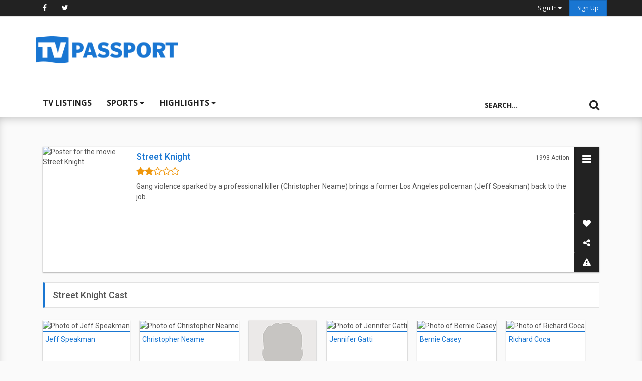

--- FILE ---
content_type: text/html; charset=utf-8
request_url: https://www.google.com/recaptcha/api2/anchor?ar=1&k=6Ld0jbsUAAAAABp6b1eCL5rF6Y3unmBCi8cndEM2&co=aHR0cHM6Ly93d3cudHZwYXNzcG9ydC5jb206NDQz&hl=en&v=N67nZn4AqZkNcbeMu4prBgzg&size=normal&anchor-ms=20000&execute-ms=30000&cb=uqptmbdk0hvy
body_size: 49680
content:
<!DOCTYPE HTML><html dir="ltr" lang="en"><head><meta http-equiv="Content-Type" content="text/html; charset=UTF-8">
<meta http-equiv="X-UA-Compatible" content="IE=edge">
<title>reCAPTCHA</title>
<style type="text/css">
/* cyrillic-ext */
@font-face {
  font-family: 'Roboto';
  font-style: normal;
  font-weight: 400;
  font-stretch: 100%;
  src: url(//fonts.gstatic.com/s/roboto/v48/KFO7CnqEu92Fr1ME7kSn66aGLdTylUAMa3GUBHMdazTgWw.woff2) format('woff2');
  unicode-range: U+0460-052F, U+1C80-1C8A, U+20B4, U+2DE0-2DFF, U+A640-A69F, U+FE2E-FE2F;
}
/* cyrillic */
@font-face {
  font-family: 'Roboto';
  font-style: normal;
  font-weight: 400;
  font-stretch: 100%;
  src: url(//fonts.gstatic.com/s/roboto/v48/KFO7CnqEu92Fr1ME7kSn66aGLdTylUAMa3iUBHMdazTgWw.woff2) format('woff2');
  unicode-range: U+0301, U+0400-045F, U+0490-0491, U+04B0-04B1, U+2116;
}
/* greek-ext */
@font-face {
  font-family: 'Roboto';
  font-style: normal;
  font-weight: 400;
  font-stretch: 100%;
  src: url(//fonts.gstatic.com/s/roboto/v48/KFO7CnqEu92Fr1ME7kSn66aGLdTylUAMa3CUBHMdazTgWw.woff2) format('woff2');
  unicode-range: U+1F00-1FFF;
}
/* greek */
@font-face {
  font-family: 'Roboto';
  font-style: normal;
  font-weight: 400;
  font-stretch: 100%;
  src: url(//fonts.gstatic.com/s/roboto/v48/KFO7CnqEu92Fr1ME7kSn66aGLdTylUAMa3-UBHMdazTgWw.woff2) format('woff2');
  unicode-range: U+0370-0377, U+037A-037F, U+0384-038A, U+038C, U+038E-03A1, U+03A3-03FF;
}
/* math */
@font-face {
  font-family: 'Roboto';
  font-style: normal;
  font-weight: 400;
  font-stretch: 100%;
  src: url(//fonts.gstatic.com/s/roboto/v48/KFO7CnqEu92Fr1ME7kSn66aGLdTylUAMawCUBHMdazTgWw.woff2) format('woff2');
  unicode-range: U+0302-0303, U+0305, U+0307-0308, U+0310, U+0312, U+0315, U+031A, U+0326-0327, U+032C, U+032F-0330, U+0332-0333, U+0338, U+033A, U+0346, U+034D, U+0391-03A1, U+03A3-03A9, U+03B1-03C9, U+03D1, U+03D5-03D6, U+03F0-03F1, U+03F4-03F5, U+2016-2017, U+2034-2038, U+203C, U+2040, U+2043, U+2047, U+2050, U+2057, U+205F, U+2070-2071, U+2074-208E, U+2090-209C, U+20D0-20DC, U+20E1, U+20E5-20EF, U+2100-2112, U+2114-2115, U+2117-2121, U+2123-214F, U+2190, U+2192, U+2194-21AE, U+21B0-21E5, U+21F1-21F2, U+21F4-2211, U+2213-2214, U+2216-22FF, U+2308-230B, U+2310, U+2319, U+231C-2321, U+2336-237A, U+237C, U+2395, U+239B-23B7, U+23D0, U+23DC-23E1, U+2474-2475, U+25AF, U+25B3, U+25B7, U+25BD, U+25C1, U+25CA, U+25CC, U+25FB, U+266D-266F, U+27C0-27FF, U+2900-2AFF, U+2B0E-2B11, U+2B30-2B4C, U+2BFE, U+3030, U+FF5B, U+FF5D, U+1D400-1D7FF, U+1EE00-1EEFF;
}
/* symbols */
@font-face {
  font-family: 'Roboto';
  font-style: normal;
  font-weight: 400;
  font-stretch: 100%;
  src: url(//fonts.gstatic.com/s/roboto/v48/KFO7CnqEu92Fr1ME7kSn66aGLdTylUAMaxKUBHMdazTgWw.woff2) format('woff2');
  unicode-range: U+0001-000C, U+000E-001F, U+007F-009F, U+20DD-20E0, U+20E2-20E4, U+2150-218F, U+2190, U+2192, U+2194-2199, U+21AF, U+21E6-21F0, U+21F3, U+2218-2219, U+2299, U+22C4-22C6, U+2300-243F, U+2440-244A, U+2460-24FF, U+25A0-27BF, U+2800-28FF, U+2921-2922, U+2981, U+29BF, U+29EB, U+2B00-2BFF, U+4DC0-4DFF, U+FFF9-FFFB, U+10140-1018E, U+10190-1019C, U+101A0, U+101D0-101FD, U+102E0-102FB, U+10E60-10E7E, U+1D2C0-1D2D3, U+1D2E0-1D37F, U+1F000-1F0FF, U+1F100-1F1AD, U+1F1E6-1F1FF, U+1F30D-1F30F, U+1F315, U+1F31C, U+1F31E, U+1F320-1F32C, U+1F336, U+1F378, U+1F37D, U+1F382, U+1F393-1F39F, U+1F3A7-1F3A8, U+1F3AC-1F3AF, U+1F3C2, U+1F3C4-1F3C6, U+1F3CA-1F3CE, U+1F3D4-1F3E0, U+1F3ED, U+1F3F1-1F3F3, U+1F3F5-1F3F7, U+1F408, U+1F415, U+1F41F, U+1F426, U+1F43F, U+1F441-1F442, U+1F444, U+1F446-1F449, U+1F44C-1F44E, U+1F453, U+1F46A, U+1F47D, U+1F4A3, U+1F4B0, U+1F4B3, U+1F4B9, U+1F4BB, U+1F4BF, U+1F4C8-1F4CB, U+1F4D6, U+1F4DA, U+1F4DF, U+1F4E3-1F4E6, U+1F4EA-1F4ED, U+1F4F7, U+1F4F9-1F4FB, U+1F4FD-1F4FE, U+1F503, U+1F507-1F50B, U+1F50D, U+1F512-1F513, U+1F53E-1F54A, U+1F54F-1F5FA, U+1F610, U+1F650-1F67F, U+1F687, U+1F68D, U+1F691, U+1F694, U+1F698, U+1F6AD, U+1F6B2, U+1F6B9-1F6BA, U+1F6BC, U+1F6C6-1F6CF, U+1F6D3-1F6D7, U+1F6E0-1F6EA, U+1F6F0-1F6F3, U+1F6F7-1F6FC, U+1F700-1F7FF, U+1F800-1F80B, U+1F810-1F847, U+1F850-1F859, U+1F860-1F887, U+1F890-1F8AD, U+1F8B0-1F8BB, U+1F8C0-1F8C1, U+1F900-1F90B, U+1F93B, U+1F946, U+1F984, U+1F996, U+1F9E9, U+1FA00-1FA6F, U+1FA70-1FA7C, U+1FA80-1FA89, U+1FA8F-1FAC6, U+1FACE-1FADC, U+1FADF-1FAE9, U+1FAF0-1FAF8, U+1FB00-1FBFF;
}
/* vietnamese */
@font-face {
  font-family: 'Roboto';
  font-style: normal;
  font-weight: 400;
  font-stretch: 100%;
  src: url(//fonts.gstatic.com/s/roboto/v48/KFO7CnqEu92Fr1ME7kSn66aGLdTylUAMa3OUBHMdazTgWw.woff2) format('woff2');
  unicode-range: U+0102-0103, U+0110-0111, U+0128-0129, U+0168-0169, U+01A0-01A1, U+01AF-01B0, U+0300-0301, U+0303-0304, U+0308-0309, U+0323, U+0329, U+1EA0-1EF9, U+20AB;
}
/* latin-ext */
@font-face {
  font-family: 'Roboto';
  font-style: normal;
  font-weight: 400;
  font-stretch: 100%;
  src: url(//fonts.gstatic.com/s/roboto/v48/KFO7CnqEu92Fr1ME7kSn66aGLdTylUAMa3KUBHMdazTgWw.woff2) format('woff2');
  unicode-range: U+0100-02BA, U+02BD-02C5, U+02C7-02CC, U+02CE-02D7, U+02DD-02FF, U+0304, U+0308, U+0329, U+1D00-1DBF, U+1E00-1E9F, U+1EF2-1EFF, U+2020, U+20A0-20AB, U+20AD-20C0, U+2113, U+2C60-2C7F, U+A720-A7FF;
}
/* latin */
@font-face {
  font-family: 'Roboto';
  font-style: normal;
  font-weight: 400;
  font-stretch: 100%;
  src: url(//fonts.gstatic.com/s/roboto/v48/KFO7CnqEu92Fr1ME7kSn66aGLdTylUAMa3yUBHMdazQ.woff2) format('woff2');
  unicode-range: U+0000-00FF, U+0131, U+0152-0153, U+02BB-02BC, U+02C6, U+02DA, U+02DC, U+0304, U+0308, U+0329, U+2000-206F, U+20AC, U+2122, U+2191, U+2193, U+2212, U+2215, U+FEFF, U+FFFD;
}
/* cyrillic-ext */
@font-face {
  font-family: 'Roboto';
  font-style: normal;
  font-weight: 500;
  font-stretch: 100%;
  src: url(//fonts.gstatic.com/s/roboto/v48/KFO7CnqEu92Fr1ME7kSn66aGLdTylUAMa3GUBHMdazTgWw.woff2) format('woff2');
  unicode-range: U+0460-052F, U+1C80-1C8A, U+20B4, U+2DE0-2DFF, U+A640-A69F, U+FE2E-FE2F;
}
/* cyrillic */
@font-face {
  font-family: 'Roboto';
  font-style: normal;
  font-weight: 500;
  font-stretch: 100%;
  src: url(//fonts.gstatic.com/s/roboto/v48/KFO7CnqEu92Fr1ME7kSn66aGLdTylUAMa3iUBHMdazTgWw.woff2) format('woff2');
  unicode-range: U+0301, U+0400-045F, U+0490-0491, U+04B0-04B1, U+2116;
}
/* greek-ext */
@font-face {
  font-family: 'Roboto';
  font-style: normal;
  font-weight: 500;
  font-stretch: 100%;
  src: url(//fonts.gstatic.com/s/roboto/v48/KFO7CnqEu92Fr1ME7kSn66aGLdTylUAMa3CUBHMdazTgWw.woff2) format('woff2');
  unicode-range: U+1F00-1FFF;
}
/* greek */
@font-face {
  font-family: 'Roboto';
  font-style: normal;
  font-weight: 500;
  font-stretch: 100%;
  src: url(//fonts.gstatic.com/s/roboto/v48/KFO7CnqEu92Fr1ME7kSn66aGLdTylUAMa3-UBHMdazTgWw.woff2) format('woff2');
  unicode-range: U+0370-0377, U+037A-037F, U+0384-038A, U+038C, U+038E-03A1, U+03A3-03FF;
}
/* math */
@font-face {
  font-family: 'Roboto';
  font-style: normal;
  font-weight: 500;
  font-stretch: 100%;
  src: url(//fonts.gstatic.com/s/roboto/v48/KFO7CnqEu92Fr1ME7kSn66aGLdTylUAMawCUBHMdazTgWw.woff2) format('woff2');
  unicode-range: U+0302-0303, U+0305, U+0307-0308, U+0310, U+0312, U+0315, U+031A, U+0326-0327, U+032C, U+032F-0330, U+0332-0333, U+0338, U+033A, U+0346, U+034D, U+0391-03A1, U+03A3-03A9, U+03B1-03C9, U+03D1, U+03D5-03D6, U+03F0-03F1, U+03F4-03F5, U+2016-2017, U+2034-2038, U+203C, U+2040, U+2043, U+2047, U+2050, U+2057, U+205F, U+2070-2071, U+2074-208E, U+2090-209C, U+20D0-20DC, U+20E1, U+20E5-20EF, U+2100-2112, U+2114-2115, U+2117-2121, U+2123-214F, U+2190, U+2192, U+2194-21AE, U+21B0-21E5, U+21F1-21F2, U+21F4-2211, U+2213-2214, U+2216-22FF, U+2308-230B, U+2310, U+2319, U+231C-2321, U+2336-237A, U+237C, U+2395, U+239B-23B7, U+23D0, U+23DC-23E1, U+2474-2475, U+25AF, U+25B3, U+25B7, U+25BD, U+25C1, U+25CA, U+25CC, U+25FB, U+266D-266F, U+27C0-27FF, U+2900-2AFF, U+2B0E-2B11, U+2B30-2B4C, U+2BFE, U+3030, U+FF5B, U+FF5D, U+1D400-1D7FF, U+1EE00-1EEFF;
}
/* symbols */
@font-face {
  font-family: 'Roboto';
  font-style: normal;
  font-weight: 500;
  font-stretch: 100%;
  src: url(//fonts.gstatic.com/s/roboto/v48/KFO7CnqEu92Fr1ME7kSn66aGLdTylUAMaxKUBHMdazTgWw.woff2) format('woff2');
  unicode-range: U+0001-000C, U+000E-001F, U+007F-009F, U+20DD-20E0, U+20E2-20E4, U+2150-218F, U+2190, U+2192, U+2194-2199, U+21AF, U+21E6-21F0, U+21F3, U+2218-2219, U+2299, U+22C4-22C6, U+2300-243F, U+2440-244A, U+2460-24FF, U+25A0-27BF, U+2800-28FF, U+2921-2922, U+2981, U+29BF, U+29EB, U+2B00-2BFF, U+4DC0-4DFF, U+FFF9-FFFB, U+10140-1018E, U+10190-1019C, U+101A0, U+101D0-101FD, U+102E0-102FB, U+10E60-10E7E, U+1D2C0-1D2D3, U+1D2E0-1D37F, U+1F000-1F0FF, U+1F100-1F1AD, U+1F1E6-1F1FF, U+1F30D-1F30F, U+1F315, U+1F31C, U+1F31E, U+1F320-1F32C, U+1F336, U+1F378, U+1F37D, U+1F382, U+1F393-1F39F, U+1F3A7-1F3A8, U+1F3AC-1F3AF, U+1F3C2, U+1F3C4-1F3C6, U+1F3CA-1F3CE, U+1F3D4-1F3E0, U+1F3ED, U+1F3F1-1F3F3, U+1F3F5-1F3F7, U+1F408, U+1F415, U+1F41F, U+1F426, U+1F43F, U+1F441-1F442, U+1F444, U+1F446-1F449, U+1F44C-1F44E, U+1F453, U+1F46A, U+1F47D, U+1F4A3, U+1F4B0, U+1F4B3, U+1F4B9, U+1F4BB, U+1F4BF, U+1F4C8-1F4CB, U+1F4D6, U+1F4DA, U+1F4DF, U+1F4E3-1F4E6, U+1F4EA-1F4ED, U+1F4F7, U+1F4F9-1F4FB, U+1F4FD-1F4FE, U+1F503, U+1F507-1F50B, U+1F50D, U+1F512-1F513, U+1F53E-1F54A, U+1F54F-1F5FA, U+1F610, U+1F650-1F67F, U+1F687, U+1F68D, U+1F691, U+1F694, U+1F698, U+1F6AD, U+1F6B2, U+1F6B9-1F6BA, U+1F6BC, U+1F6C6-1F6CF, U+1F6D3-1F6D7, U+1F6E0-1F6EA, U+1F6F0-1F6F3, U+1F6F7-1F6FC, U+1F700-1F7FF, U+1F800-1F80B, U+1F810-1F847, U+1F850-1F859, U+1F860-1F887, U+1F890-1F8AD, U+1F8B0-1F8BB, U+1F8C0-1F8C1, U+1F900-1F90B, U+1F93B, U+1F946, U+1F984, U+1F996, U+1F9E9, U+1FA00-1FA6F, U+1FA70-1FA7C, U+1FA80-1FA89, U+1FA8F-1FAC6, U+1FACE-1FADC, U+1FADF-1FAE9, U+1FAF0-1FAF8, U+1FB00-1FBFF;
}
/* vietnamese */
@font-face {
  font-family: 'Roboto';
  font-style: normal;
  font-weight: 500;
  font-stretch: 100%;
  src: url(//fonts.gstatic.com/s/roboto/v48/KFO7CnqEu92Fr1ME7kSn66aGLdTylUAMa3OUBHMdazTgWw.woff2) format('woff2');
  unicode-range: U+0102-0103, U+0110-0111, U+0128-0129, U+0168-0169, U+01A0-01A1, U+01AF-01B0, U+0300-0301, U+0303-0304, U+0308-0309, U+0323, U+0329, U+1EA0-1EF9, U+20AB;
}
/* latin-ext */
@font-face {
  font-family: 'Roboto';
  font-style: normal;
  font-weight: 500;
  font-stretch: 100%;
  src: url(//fonts.gstatic.com/s/roboto/v48/KFO7CnqEu92Fr1ME7kSn66aGLdTylUAMa3KUBHMdazTgWw.woff2) format('woff2');
  unicode-range: U+0100-02BA, U+02BD-02C5, U+02C7-02CC, U+02CE-02D7, U+02DD-02FF, U+0304, U+0308, U+0329, U+1D00-1DBF, U+1E00-1E9F, U+1EF2-1EFF, U+2020, U+20A0-20AB, U+20AD-20C0, U+2113, U+2C60-2C7F, U+A720-A7FF;
}
/* latin */
@font-face {
  font-family: 'Roboto';
  font-style: normal;
  font-weight: 500;
  font-stretch: 100%;
  src: url(//fonts.gstatic.com/s/roboto/v48/KFO7CnqEu92Fr1ME7kSn66aGLdTylUAMa3yUBHMdazQ.woff2) format('woff2');
  unicode-range: U+0000-00FF, U+0131, U+0152-0153, U+02BB-02BC, U+02C6, U+02DA, U+02DC, U+0304, U+0308, U+0329, U+2000-206F, U+20AC, U+2122, U+2191, U+2193, U+2212, U+2215, U+FEFF, U+FFFD;
}
/* cyrillic-ext */
@font-face {
  font-family: 'Roboto';
  font-style: normal;
  font-weight: 900;
  font-stretch: 100%;
  src: url(//fonts.gstatic.com/s/roboto/v48/KFO7CnqEu92Fr1ME7kSn66aGLdTylUAMa3GUBHMdazTgWw.woff2) format('woff2');
  unicode-range: U+0460-052F, U+1C80-1C8A, U+20B4, U+2DE0-2DFF, U+A640-A69F, U+FE2E-FE2F;
}
/* cyrillic */
@font-face {
  font-family: 'Roboto';
  font-style: normal;
  font-weight: 900;
  font-stretch: 100%;
  src: url(//fonts.gstatic.com/s/roboto/v48/KFO7CnqEu92Fr1ME7kSn66aGLdTylUAMa3iUBHMdazTgWw.woff2) format('woff2');
  unicode-range: U+0301, U+0400-045F, U+0490-0491, U+04B0-04B1, U+2116;
}
/* greek-ext */
@font-face {
  font-family: 'Roboto';
  font-style: normal;
  font-weight: 900;
  font-stretch: 100%;
  src: url(//fonts.gstatic.com/s/roboto/v48/KFO7CnqEu92Fr1ME7kSn66aGLdTylUAMa3CUBHMdazTgWw.woff2) format('woff2');
  unicode-range: U+1F00-1FFF;
}
/* greek */
@font-face {
  font-family: 'Roboto';
  font-style: normal;
  font-weight: 900;
  font-stretch: 100%;
  src: url(//fonts.gstatic.com/s/roboto/v48/KFO7CnqEu92Fr1ME7kSn66aGLdTylUAMa3-UBHMdazTgWw.woff2) format('woff2');
  unicode-range: U+0370-0377, U+037A-037F, U+0384-038A, U+038C, U+038E-03A1, U+03A3-03FF;
}
/* math */
@font-face {
  font-family: 'Roboto';
  font-style: normal;
  font-weight: 900;
  font-stretch: 100%;
  src: url(//fonts.gstatic.com/s/roboto/v48/KFO7CnqEu92Fr1ME7kSn66aGLdTylUAMawCUBHMdazTgWw.woff2) format('woff2');
  unicode-range: U+0302-0303, U+0305, U+0307-0308, U+0310, U+0312, U+0315, U+031A, U+0326-0327, U+032C, U+032F-0330, U+0332-0333, U+0338, U+033A, U+0346, U+034D, U+0391-03A1, U+03A3-03A9, U+03B1-03C9, U+03D1, U+03D5-03D6, U+03F0-03F1, U+03F4-03F5, U+2016-2017, U+2034-2038, U+203C, U+2040, U+2043, U+2047, U+2050, U+2057, U+205F, U+2070-2071, U+2074-208E, U+2090-209C, U+20D0-20DC, U+20E1, U+20E5-20EF, U+2100-2112, U+2114-2115, U+2117-2121, U+2123-214F, U+2190, U+2192, U+2194-21AE, U+21B0-21E5, U+21F1-21F2, U+21F4-2211, U+2213-2214, U+2216-22FF, U+2308-230B, U+2310, U+2319, U+231C-2321, U+2336-237A, U+237C, U+2395, U+239B-23B7, U+23D0, U+23DC-23E1, U+2474-2475, U+25AF, U+25B3, U+25B7, U+25BD, U+25C1, U+25CA, U+25CC, U+25FB, U+266D-266F, U+27C0-27FF, U+2900-2AFF, U+2B0E-2B11, U+2B30-2B4C, U+2BFE, U+3030, U+FF5B, U+FF5D, U+1D400-1D7FF, U+1EE00-1EEFF;
}
/* symbols */
@font-face {
  font-family: 'Roboto';
  font-style: normal;
  font-weight: 900;
  font-stretch: 100%;
  src: url(//fonts.gstatic.com/s/roboto/v48/KFO7CnqEu92Fr1ME7kSn66aGLdTylUAMaxKUBHMdazTgWw.woff2) format('woff2');
  unicode-range: U+0001-000C, U+000E-001F, U+007F-009F, U+20DD-20E0, U+20E2-20E4, U+2150-218F, U+2190, U+2192, U+2194-2199, U+21AF, U+21E6-21F0, U+21F3, U+2218-2219, U+2299, U+22C4-22C6, U+2300-243F, U+2440-244A, U+2460-24FF, U+25A0-27BF, U+2800-28FF, U+2921-2922, U+2981, U+29BF, U+29EB, U+2B00-2BFF, U+4DC0-4DFF, U+FFF9-FFFB, U+10140-1018E, U+10190-1019C, U+101A0, U+101D0-101FD, U+102E0-102FB, U+10E60-10E7E, U+1D2C0-1D2D3, U+1D2E0-1D37F, U+1F000-1F0FF, U+1F100-1F1AD, U+1F1E6-1F1FF, U+1F30D-1F30F, U+1F315, U+1F31C, U+1F31E, U+1F320-1F32C, U+1F336, U+1F378, U+1F37D, U+1F382, U+1F393-1F39F, U+1F3A7-1F3A8, U+1F3AC-1F3AF, U+1F3C2, U+1F3C4-1F3C6, U+1F3CA-1F3CE, U+1F3D4-1F3E0, U+1F3ED, U+1F3F1-1F3F3, U+1F3F5-1F3F7, U+1F408, U+1F415, U+1F41F, U+1F426, U+1F43F, U+1F441-1F442, U+1F444, U+1F446-1F449, U+1F44C-1F44E, U+1F453, U+1F46A, U+1F47D, U+1F4A3, U+1F4B0, U+1F4B3, U+1F4B9, U+1F4BB, U+1F4BF, U+1F4C8-1F4CB, U+1F4D6, U+1F4DA, U+1F4DF, U+1F4E3-1F4E6, U+1F4EA-1F4ED, U+1F4F7, U+1F4F9-1F4FB, U+1F4FD-1F4FE, U+1F503, U+1F507-1F50B, U+1F50D, U+1F512-1F513, U+1F53E-1F54A, U+1F54F-1F5FA, U+1F610, U+1F650-1F67F, U+1F687, U+1F68D, U+1F691, U+1F694, U+1F698, U+1F6AD, U+1F6B2, U+1F6B9-1F6BA, U+1F6BC, U+1F6C6-1F6CF, U+1F6D3-1F6D7, U+1F6E0-1F6EA, U+1F6F0-1F6F3, U+1F6F7-1F6FC, U+1F700-1F7FF, U+1F800-1F80B, U+1F810-1F847, U+1F850-1F859, U+1F860-1F887, U+1F890-1F8AD, U+1F8B0-1F8BB, U+1F8C0-1F8C1, U+1F900-1F90B, U+1F93B, U+1F946, U+1F984, U+1F996, U+1F9E9, U+1FA00-1FA6F, U+1FA70-1FA7C, U+1FA80-1FA89, U+1FA8F-1FAC6, U+1FACE-1FADC, U+1FADF-1FAE9, U+1FAF0-1FAF8, U+1FB00-1FBFF;
}
/* vietnamese */
@font-face {
  font-family: 'Roboto';
  font-style: normal;
  font-weight: 900;
  font-stretch: 100%;
  src: url(//fonts.gstatic.com/s/roboto/v48/KFO7CnqEu92Fr1ME7kSn66aGLdTylUAMa3OUBHMdazTgWw.woff2) format('woff2');
  unicode-range: U+0102-0103, U+0110-0111, U+0128-0129, U+0168-0169, U+01A0-01A1, U+01AF-01B0, U+0300-0301, U+0303-0304, U+0308-0309, U+0323, U+0329, U+1EA0-1EF9, U+20AB;
}
/* latin-ext */
@font-face {
  font-family: 'Roboto';
  font-style: normal;
  font-weight: 900;
  font-stretch: 100%;
  src: url(//fonts.gstatic.com/s/roboto/v48/KFO7CnqEu92Fr1ME7kSn66aGLdTylUAMa3KUBHMdazTgWw.woff2) format('woff2');
  unicode-range: U+0100-02BA, U+02BD-02C5, U+02C7-02CC, U+02CE-02D7, U+02DD-02FF, U+0304, U+0308, U+0329, U+1D00-1DBF, U+1E00-1E9F, U+1EF2-1EFF, U+2020, U+20A0-20AB, U+20AD-20C0, U+2113, U+2C60-2C7F, U+A720-A7FF;
}
/* latin */
@font-face {
  font-family: 'Roboto';
  font-style: normal;
  font-weight: 900;
  font-stretch: 100%;
  src: url(//fonts.gstatic.com/s/roboto/v48/KFO7CnqEu92Fr1ME7kSn66aGLdTylUAMa3yUBHMdazQ.woff2) format('woff2');
  unicode-range: U+0000-00FF, U+0131, U+0152-0153, U+02BB-02BC, U+02C6, U+02DA, U+02DC, U+0304, U+0308, U+0329, U+2000-206F, U+20AC, U+2122, U+2191, U+2193, U+2212, U+2215, U+FEFF, U+FFFD;
}

</style>
<link rel="stylesheet" type="text/css" href="https://www.gstatic.com/recaptcha/releases/N67nZn4AqZkNcbeMu4prBgzg/styles__ltr.css">
<script nonce="GRpkgDK19SQsVN_oao2Kuw" type="text/javascript">window['__recaptcha_api'] = 'https://www.google.com/recaptcha/api2/';</script>
<script type="text/javascript" src="https://www.gstatic.com/recaptcha/releases/N67nZn4AqZkNcbeMu4prBgzg/recaptcha__en.js" nonce="GRpkgDK19SQsVN_oao2Kuw">
      
    </script></head>
<body><div id="rc-anchor-alert" class="rc-anchor-alert"></div>
<input type="hidden" id="recaptcha-token" value="[base64]">
<script type="text/javascript" nonce="GRpkgDK19SQsVN_oao2Kuw">
      recaptcha.anchor.Main.init("[\x22ainput\x22,[\x22bgdata\x22,\x22\x22,\[base64]/[base64]/MjU1Ong/[base64]/[base64]/[base64]/[base64]/[base64]/[base64]/[base64]/[base64]/[base64]/[base64]/[base64]/[base64]/[base64]/[base64]/[base64]\\u003d\x22,\[base64]\\u003d\\u003d\x22,\x22w7g0DsK1wqnDuj5KKEtVD8O+wr01wo0XwqfCgMOdw7EqVMOVVMOMBSHDpcOKw4JzQMKFNghaTsODJhbDgzofw6gEJ8O/OMOGwo5aaR0NVMKpBhDDniZQQyDCp2HCrTZlSMO9w7XClsKtaCxOwoknwrV2w79LTiMXwrM+wq7CrjzDjsKiPVQ4NcOmJDYUwo4/c3MLECgiexsLJcKpV8OGU8OUGgnCiTDDsHtOwqoQWggQwq/DuMKww4PDj8K9RFzDqhVzwptnw4xoacKaWHjDmE4jVcO2GMKTw4/[base64]/woApwqXDrsKdw4jClMKWbcK8U1xZUcK5FgLDthjDjsK1LcOewrPDrsO8NT81wp/DmsO4wroew7fCrwnDi8O7w7fDsMOUw5TClcOgw546Fx9ZMjnDoXEmw5kuwo5VNGZAMW/DpsOFw57ChG3CrsO4FB3ChRbCqcKuM8KGN0jCkcOJBcKQwrxUHU9jFMKywolsw7fClAFowqrCncKVKcKZwokrw50QM8O2FwrCtcKQP8KdHT5xwp7CicOZN8K2w40dwpp6UBhBw6bDgikaIsKkHsKxelYqw54dw5rCh8O+LMORw7tcM8OQOMKcTR55wp/CisK6FsKZGMKoRMOPQcOrWsKrFFYrJcKPwoETw6nCjcKlw5pXLj/CksOKw4vCjDFKGCkIwpbCk0QTw6HDu1PDisKywqk6QhvCtcKcNx7DqMO+X1HCgy7Ci0Njf8K7w5HDtsKXwotNIcKYS8Khwp0xw4jCnmtrf8ORX8OBSB8/[base64]/F8Kmw6oBOhzDncOFw47CsMK+w6jCmBLCrDvDtxHDpGHCnSLCmcOdwqjDr3rClkJHdcKbwqLChQbCo2PDgVgxw5Q/wqHDqMKvw6XDszYhV8Oyw77DusKNZ8ObwrTDmsKUw4fCvQhNw4B0wrpzw7diwofCsj1kw4JrC37DsMOaGQLDh1rDs8O3HMOSw4V+w5QGN8OmwpHDhMOFMVjCqDc/[base64]/eWYPGcOLPF3Ct8K6wr7Ds8KLfW/Dp2B+MMKhwrcTb0LCg8KawrZ/HmMbTsOQw4DDuAbDpcOuwolVWF/ClR1Nw75gwox2MsOfAinDmnfDmsOJw6cxw6tWGjfDssK2SkvDl8Oew5bCucKMQw9AI8KAwrTDuG44VGYvwrYLN1vDsEfCtA9lf8OPw5Ehw7/CjV3DpUDCiWXDsWfCjDLDtsKmYcKkUxYow6Y9NR1Lw6spw4AhAcK/AFU0bmdnLA0iwpjCqEfDjy/CnsOEwqIJwp8EwqrDrMKLw6lfUsKKwqPCocOSRALCvnLCsMKpw6NvwrUow4dsDmjCjn1Tw6ATdRLDrMO5GsOsBl7CrmwcPsOaw50Zc3wIAcKAwpXDhAszw5XCjcKaw4/[base64]/a8OVUFPDgMKoJ8Klw5/CgMObDcOmwpHCgH7Dn3HDvFDCsTBqPcKyPsKmSXnDoMOYJnIbwp/[base64]/[base64]/[base64]/[base64]/CmmsowovCggUnY3XCnRHDvg5Vw6BBMcOeKxBXw5EsIjxGwoPCjjbDtcOBw5pVCMO9LMOYCsKZw41tHcKZw6zDncKjXcKEw6LDg8OoSm/[base64]/w51KQG8Ewr7CpsKewpbDgsOMw6jClMOmw4LDv8ODeFVDwo/CkDt1KjDDssOtL8K5w5LDmMO9w6ZTw5HCosK2w6DCt8KQAmzCtSh0wo/[base64]/CjEwiw5TCtcO3w7fCisOGwq7ChGjDsMO6wqLDukTCnWXCpMKNJSdRwqxDTnXCp8OhwpbCgVrDgkPDucOjJS1+wqIMw4Q4QiRSTHUlLRpcDcK3JMO8FcKpwpnCuSjCv8O6w5R2VzdxDnbCkXACw6PCjMOqw7zCnUZ8worDsCl4w5HCgF53w7wlU8KEwqpRPcK6w64/[base64]/DvA4iwoBDw5pcR0zCk2bDrsKRLMKnw4fDlsOFwr/ChsOnHCfDqcKEazzCq8OXwoV6wpLDjsKFwpR1ZsOOwpsTw6s2w5rCj10dw401SMORwqZWGcOJw7LDtMOTwoY3wr/[base64]/[base64]/CvELDgX7Du8K5w43DqR0mwqBfaMKtecKkFcOrwpXCgsKmb8KewrB2N2tbBMKldcOmw68fw7xjesKgwrIrKS1Sw7xedMKPwr0cw7XDqkthTRHDmcKxwqvCm8OSOCnDgMOGwpAzw7sLwqBENcOWPW4YDsKecMKiI8OjLTzCnEATw6DDnVIgw45NwopdwqPCm0Q/bsKnwpvDiF5gw5zCg1rClMK/Fi7DksOgNmUlfVctMsKkwpHDkFXCkcOGw5PDgH/Dp8KoZDTDlwJuwphkwrRJwoPCkMOWwqwTH8KRGFPDgRPDvwXDhS7DpQdow7HCiMK1Z3Eyw6paUsOVw5J3TcOdYTtbEcOSBcOjasOIwoDCjFrConsKKcORZjTCoMKDw4XDkU06w6k/NsOZLMOyw5vDqjZJw6LDg1tzw6jCjcKcwqDDpMOwwqjDnn/DhDBfwo/CkwrCu8KUE24kw7zDjcK7IFzCt8Knw5c+MErDvFzCjcK8w6jCuzw9wqHClibCp8K+w4w7w4MBw4/DvEggJcKdw7PClUAJG8KFRcKKKQzDpsKAUBTCrcKiw7E7wqslETPCgsOpwoExacOaw704IcKXEsO3C8OoOBhfw5Afwplbw5jDi23DgRHCvMOkwqnChMKXD8Kkw4jClTzDkcOjf8OXVU8uE3wbPsODwqbCggcfw6HCrX/ClSLCpCt/w6jDr8Kxw6RyFGUQwpDCmkLDi8KKJUM7w6RHY8KXw6cdwoREw7XDsmTDpVdQw7MHwpwYw6PDjcOqwpnDlcKkw6oUasK8w5TCo3rDj8OyVF7Cs1fClMO5Wy7Cg8K9bn3ChMKuwpgdB3kewq/CsH0QcsOjUcOUwrbCvyHCssKJWcOuwprDnQN7CyfCvAbDusKrwrJfwrzCgsOiw6HDqADCnMOfw7jCvyh0w7/[base64]/[base64]/[base64]/CusOiw7XCqTpefsKmPcOhw5vDi1/CrgHDu8KSGgsDw408SF3CnsOlCcOrw7HDnhHCs8Oiw6B/Y1dMwp/Cs8Kjwo9mwoXCpVjDhSXDs0Etw47DgcKOw5XDrMK2wr/[base64]/w6tNw7TCvMKdw5jDklRGFFbCiMOPwovCt28/w4AqwrHCvWYjwpbCpFTDvcK/w5N9w4jDl8K0wrwLXMOXAsO7wpXDi8KywrNYVn82wotuw6XCqHjClT8UH2QELkLChMKuScKdwoVeEsKZTcOeEClkZcOSFjc9w4dsw4UWTMKddcOEw7vCrkXCmlACFsKGw67Dkg0SJ8KtU8OpKVw6w57ChsKHCHnDkcK/w6ICbwzDg8KNw5tKasKvbQfDr0d7woBQw4HDlcOEd8K1wrDCgsKLwonCpX8vw6vDjcKuKR3Dr8O1w7VEGcKcEG8+IcKjUMOvw4rDjGo2ZMOTb8Orwp3CmRvCg8KNZ8ONO1/CjsKlIMOFw5ceWXoTaMKcCsOSw7nCvMKmwoJsa8KIZMOFw7pow7/DtMKbEmLDrhM0wqpoC35Tw5/DkzzCgcOHYkBKwqsCGHTDmcOxwprCqcOewobCv8Kbwo7DnSg6wrzCrG/ClsK5wokUby3DhcOIwr/[base64]/CpMKyw5DDtsKrPMOWwq7Do2TCksKJw73DjAbCkX/[base64]/Cs8KEw68nPMKmwpbCm8OSVQ3Dv8KtT8OMw7BZwpfCu8KAwoRbMMK1ZcKAwqBKwpjDssK7IFLCo8Khw6TDjUwGwpU5ZsK6w6pBXijDiMK6IW5/w6bCpxxYwozDsHHCvTfDmEHCqS9Rw7zDvsKGwrvDqcO5wp9qHsOdYsKKFcOAJEzCqsKZMgd/wqzDvVh4w6A/ECUeEEwWw5vCiMOow6XCpsKfwoYJw50NUDI9wqw2bDTCv8KeworCn8OKw7rDtFrDu083w4TCncO7L8OzTFHDkVXDmU/[base64]/DiVPCmmbDosOQw6kTb1bCsSJow7TCrn7DscK3dcKhIMKlZRzCiMKGd1nDoEtxZ8OtS8O3w59lw59NEhdhw5VHw68oa8OCH8KjwoVeO8Oow6PCiMKtPC1ew482w57DiCpRw6zDncKSEj/DrMKQw6EuHcO+T8OkwoXDhMKNIsOman9PwrocfcOWQMK2wonDgDpLw5t0BwEawqPDl8KfccO/wpgZwoPDsMOewoLChzxwGsKGecOVBzfDm13CtcOuwqDDmsK4wrPDnsObB3JhwpxyF3ZUYcO5JwPCmMO/C8KTTMKDw5vDtGLDgVs5wpB5w6Jgwr/DtUFkGMOew67DrXdHw5hzTsKywo7CiMOVw4R0KMKXFAFWwqXDi8KFc8KlcMKiFcKLwoRxw47DpXw6w7AtCl4Sw4nDscO7wqDCq2ZLU8Oxw4DDkMKBS8OhGsOAWTclw5B7w4DCksKWwpbChsO6A8OGwoVfwoZWGMO9w57CkwpZZsODQ8Owwr1KVn3DulnCul/Dq3bCs8Omw4pAwrTDpcO0w6wITRXCl3nDpj00wokcdU/CgE/Do8K1w5FmHXcywonCncO4w5jCtMK6TTYNw4sFwp5EJD9LVcK/WRvDv8OBwrXCusKmwqbDhMKGwrLCmSnCgMOMJQrCvD41B0gDwo/[base64]/CnsK1wqUrFH3ChAZcwqlGwoEOJcOlfsK/wo0tw5kNw6pYwqAXX3TDgQDCvgvDqnNHw4nDk8KXTcODw6vDk8K2w6fDlcOIwoTDq8KNwqPDqMOsKUdoWXB3wr7CvBxLdsKjDsK9JMKBwphMw7nDhTIgw7MQw5oOwphiYjUjw6xRDCsPQMOGB8OyYTZxwrrDjMOew4jDhCgWSsOiVBDChMO6PcOEbU/CkMKFwqY4HMOrdcKCw4QuVcO8ecKcw78Qw64YwoPDg8O8w4PCjSvDvcO0w4pqIsKcGMKhb8KJa0nDocOHUilKbS4lw7FPwo/[base64]/CiMK5eMO3wq3Co8KwVmzCjX/Cq8K5wrPDisOJRsKKHXvChcK7wr/CgQTCi8OMbgnCkMKSL3cgw7Jqw6/DkmDDqkjDqcKzw5AYMV/DsQ3DoMKiYsO9eMOlUsKDZS/[base64]/w6zDkVQtCMKPwq3Dl8Kdw4t+w6PCkHBOIzxrDsO2LMKQw4YKwpc1QMKdbFpQw5jDj0vDhlzDucKbw7HCsMOdw4ADw7w9J8ODw6TDisO5RTfDqDBQwprDqXFVw7g/dcOVVcKldhQvwrxrWsOKwrfDsMKHNsO+OMKDwqRYSWXCtMKdLsKnZsKyelADwpcCw5YFW8K9wqjCh8OmwoJZMMKfdRguw6c3wpbCpVLDssKlw5wSwrrDtcKSLMOiHsKUclJTwqBNch7DlsKZGVNBw6PCiMKQfcOofhXCrG3CgRwJU8KYa8OmS8OCEsObWsO/MMKrw6/Clz/Dg3bDo8KmcmzCmF/[base64]/wpzCicKiwotWw7l4wqjDqcKDw5rCtybChEnCp8OVLhjCisKjV8O2woXDpAvDrcKGw68OQsKmw5JKBcO5S8KNwrA6FcKSw4XDqcO4eQzClnLComgiwo9TTXdYdkXDkVPDoMOuKwQSw60Wwq0owqnDj8KnwoomPMKYwq5Xwr0Xwq/CmjTDq2nDrMKXw7rDq2HCn8OEwpLDuTPCs8OFcsKSbSvCoDLCs3nDq8OpJEdnwprDtMO1w7FRWBRbwo7Du2LCg8KMez/CicOTw6/CosKcwq/Cq8KNwo48w7XCj37Cni/Cg1/DoMKhKRzDn8KQG8OsbMO9DRNFw7zCjGXDtAgWwobCosKowpwAEcKGfAxLHMOvw6sew6PDhcOPFMK5VyxXwpnDqn3DnFwbKhnDtsKbwqM6w5gPwqnDnVHDqsK7Q8Odw70WNsOPKsKSw5LDg3EVOMOVY0LChD/CtjoeBsKxw5vCrT1xU8Kww7kTLsOYW0vCuMKEJcO0VcOgFnvCkMO5BsK/HUcITlLDsMKqP8KGwr9/IkJIw7FeBMK/w5jCtsK1DMKCw7UALV7CsXvDhlUOMMK8N8KOw5PDqhnDgMKyPcOmFkHCkcOVKkM0QmPCtDfClsKzw4nCsnPChB8lw7IpZ1woJGZET8KlwrHDlhnCtyvDl8O3wrRqw5tPw40YecKdMsONw7V/XjRXZw3DimokPcKIwohkw6zDscK4TsOOwqfCgcOBw5DCocOxLsKXw7dmU8Oew5zCp8OgwqbDkcOCw7Q6EcKlccORw6jDiMKtw5ldwrTDtcOpYjojBhVyw7gsRXglwqs7wqwoGEbCmMKQwqF0w4tUGQ3CvsOuEAbChyosworCqMKdYCHDjywhwpXDm8Kawp/DocKywqhRw5tXNFlSNsO4w7HDlyXCkmkQYC3DpMK1fcOtwqvDqcKCw4HCisKjwpnCtCBZwoNYIsOzaMOmw4DCoE5Kwr1nbsKkK8OIw7PDu8OVwo9/J8KPw4s3BsK6NCsDw4nCscOFwrXDjgIbaFdMY8K5woHDuhZmw6c/dcOHwrgqbMKNw7fDh0pjwqs6wpxWwq4hwqnCqm3CksKYEATDoW/CrsOZCmrCksKoeD/ClMOsX2oVw4vDslDCr8ORWMKwaj3CncKDw4rDnsKbwqbDunoXUVBFX8KOKVJLwp1ZZsOKwrdjK2pDw7jCplslIyJRw5DDiMOqBMOSw4dPwplUw68gwrDDtil+YxZVJh1YK0XCgMOrbgMCelLDiD7DuDvCncOdNWMTCWgYOMK7wq/[base64]/Dj8KOYMOLw5HDpTd+w4lpNxYKw6HDu8Klw4/[base64]/[base64]/DvcOmwo/CjsKwwqHDiMO+wqrDilDDisKgw4pGXRERwpXCgsOMw5fDtwUONSjCvSZBQcKkNcOqw4/DnsKiwqNKwr5PDcOUbBHCvw3DkXPDlMKgAcOuw5lBPsO0QsOiwp3ClMOkHsOvZMKmw63CkUs2CsKXPBnCnn/DnCrDtnkzw7wvAW3Dv8KZwoXDnsKUIsKALMOuYcKHTsOrHFl3w7YGHWZ/wp/ChsOlPT7Di8KGE8Otwq8Kwr4rfcO1wqjDoMOoH8OnRRPCjcOJXhZrQxDCkXgYwq4AwoPDgsOHZsKQa8KzwrFVwpMTInZyB0zDj8Ovwp3DsMKJRUFfFsOsRRUcw4kpBksgMcOxbsOxFgLClDbCqwVGwrvDoG3DkALCslNLw4ZIXyAYFsOjc8KsOwB8ID9EJcOkwrLDn2/[base64]/Dl04AwojDuMKvUXvCnBJbHzDCtMOvZcO1w6fCvcOVwo8JX2rDusOLw7XCusKsZMK8GVnCsFNrw4pEw6nCo8K/wq/Cu8KOasKaw6FAwrA4wqvChcOQenRkR2kEwo9wwpsFwpbCpsKaw5jDuQ7DujPDssKWFjLCpcKlbcOwUcKwasK5YivDncOBw5I/wofCn2BqHAfCrcKJw7sOZcKTcm7CsB3DriMpwp5jVw9OwrAEcsOLGHPCnQzCjcODw4Fzwp8bwqvCjl/DjsKEwptJwqlUwqRtwqYvRyfCl8O/woI2W8KeZsOnw4NzRx4yGhocHcKow6w4w4nDt2wSwp/Drl8XcMKeOsKoWMKtVcKfw4xQPcOSw4UdwoHDjmBnw7IgNcKQwrMuLBd6w78eJnHCl1t+wpkiMsKLw4XDt8K9O3oFwppnDBXCmDnDicKKw6A6wq59w6/DhlnDj8KSwqXDlcKmWkRcwqvCrwDCicK3RBTDq8KIGcKawqjDmWfCsMOaE8KuZWDDnmxzwqPDqcK/[base64]/[base64]/wqzDrALDksO4XybDrMOlKHbDpcOoKyFnDsOZWcOzwozCocOpw63DtkAOJ2bDnMK9wqc/[base64]/DjRdIw4J3w4TDkMOdCsK6ecKnDcOiN8OqZ8K1w5nDoHvClDbCtl1hKcKHw43CncO2w7vDo8KVVMO4wrfDs2U6LgrCuCbDuB5NIMKpw5nDrnXDmHk3HcO0wqpiwrFKWiTCon80TMKCwqnDn8Ojw7loXsKzJMO/w5hUwoUjwq/Dt8OEwr05XWrCncO9wowowrMhMMOHXMKPw4vDhR94MMOGLcKzwq/DgMOTGnxMwpLDoV/Dgm/CilBiRXJ/[base64]/aTdnHHUSIcKBA8OUwrgnUUDDpcO2RCzCtMONworCqMKKw6MmE8O6CMO8U8OUdBFnw6o7HnzCtMOWw41QwoYTXlMVwonDnUnDmMOrw6YrwrZ/fMKfNsKDwoxqw5MTwoPDsCjDksKsKwhkwpvDjQfCp2HDlUbDog3CqQrCucOJw7ZqUMOFDk5HNcKQSsKtHDNTKwXCkSXCssOTw4XCqhpXwrcWbH0/[base64]/CrVvDswcgO8OkOcK9wpjDrRvDusKXwoDCjMKPwpkiCDrCvsOkDGocY8KKwpsow5IvwofCuFB4wpolwq7CoQ0vS3wcGmXCgcOsZ8KGXQdJw5Fyd8KPwqp/S8OqwpJmw7HDpVUpbcKhLFBYO8OEbkzCrV7CnsO4ZCrDtxt1wqlQDRAHwpDClxbCsl0JClIdwqzDtA8Cw65ZwqlFwqtufMKVw7PDtiTDscOTw5fDoMOnw5gWesOZwrUbw7EtwoYzI8ObPsO0w5/Dp8Kww6nDo0PCvcOnw6fDh8Ohw7lUZDUnwpPCsWLDs8KtRGdmYcO7YDNqw4XCm8O9woPDrGpSwoYHwoFMw4fDusKwHxMEw7TDsMOYBMO3w4xGPg7Co8OsHjY7w45QWMKXwpPDpyLCqm3Co8OeA2/[base64]/wrBbwrTCrATCiHhPQX3Ci8KIQVvCuzQibj/Dl2sGw5YaFsKmDVfCnXU5wowlwobDpxnDi8OHwq8lw5UIw5AlXxrDsMOCwr1JBl5zwrTCvjDCgMOiL8OzeMO/[base64]/[base64]/[base64]/C3MZQh8fQkvDpiTDmVTCosObw6vCiHDDhMOvQsKLccOFNioNwo0TBlkawo4cwpHCoMOWwphVa37DvcOrwr/DjEHDtcOFwqNQQMOcwoRuQ8OofSXCrVBpw7B9UFPCpTvCky7DrcKuLcKIVnjCpsK4w6/DsmZ5wpvClcOcwoHDpcOKQcKNNnQJP8Kmw45KLBrCn0HCu3LDssOhCXMewrVmZQNJcMK5wq3CnsOSdGjCuzMjYAwsOkfDuUgNFB7DkVjDkDZmGF/CmcO3wo7DkMKYwrPCpXZHw4XChcKHwocbQMKpe8Kow5pGw7x5w4rDmMKVwqZAXXBtVcOKZSEVw5BswpJxPRpadAzCnmHCpcKvwp59Ij0zwqjCtcKCw653w6HChcOkwqcGFcOMcSfDgzQ+DU7Cgm3DrMOSwoYOwrZhCid3wrzCrRdlHXVzY8ODw6TDoA/DksOsGMOGTzZwfGLCpErCt8K9w4DCiW7CkMKtGMOzw7FzwrvCqcO0wrZzSMO/F8K7wrfCugE9UBHDnnjDvVTDpcKWJcO3EQ16w4ZZCg3CmMKjAcODw5krwpFRwqsGw6zCiMKBwpjDoTohFUzCkMOLw5DCsMKMwrzDsjI/wrUMw57CrGPCg8O8IsKaw4LDmcOdR8O+dCQqN8Kow4/[base64]/DhndSw7wCbcOhwotHTsKbw5A3wpklPcKYBsKvw6fDnsK9wpQRAmnDj1PCvy8/fXJ/w5ocwqDDs8Kfw6c/dsKPw6jCnCDDnDHDsl3CtcKPwq1Ywo7DrMKcZ8OsecK3wpd4wrkfDwXCsMO6wrXCkcKtO2/[base64]/IsOBwoR/w6J7w4kSwqLDi1kHwotFBiFjC8O7asOWwqHCtyNMdsKQZW8NOHUNAhw/w4XCo8K/[base64]/ZS8Qw6pwwop0MMOtw6MlTzdkOsO2HsKSwq7Dr3TCgcO4wp3CkyrDuCvDjsKCBMK0wqhdX8OEfcKxbTbDocO4woHDqUEAwqbCisKpQCXDpcKWw5fCnC/Dv8KLeE0Qw65cYsO1w5Q4w5nDkgPDm3c0d8OmwqIBZsKoJWbCjipTw4XCjMORBcKLwofCtFrCrMOxNz7CvT/Dr8OiIMOOQ8OXwqTDosKiEsOPwqrChsKMwprCqzPDlMOHFWRQSkvCh0hYwqNkwqAXw4rCuCZbL8KidcOIDsO0woMcQsOow6fCpcKoJ0fDksK/w7UQCsKQekV5wq53McODSBAEU1gyw7kFbhF/[base64]/CnRHDg8OvwrVgeQnChsOlIADDhMOeb8KCY3lLdsK4w5DDt8KRKnXDsMO2wpk3YX/CscObPBrCmsKHeT7CrsKXw5NjwrvDsGzDiHRvwrFvSsKvwr5Zwq9UEsOPJ20Mb3AhX8OWVUIQdsO0w4ggUyfCh07CuREiWjIBw7PCicKmUcKsw7hgGMK4wq8rcQ7CqEjCvUlpwrZww5zDqRzCh8Ksw4/DsynCnWfDqB0aO8O9UsK/wqQlS1TCpMKAPMKewrvCsRYyw6HDt8KuOwUjwp0FS8KUwoJKw7LDuHnDsmfDoi/[base64]/[base64]/CmsKwwoRrwpUswr5tw7vDs8ORw5XCtHnDtgrDrsOEacKSGwxjSmXCmRrDmcKMCnp1YXR8e2fCpxtaYHUqw5nCiMKPBsK+ADM7w4nDqEPDgyTCicOlw4/[base64]/[base64]/CnsO8wp8ya2ozwqQtPsK5VsOdwrNnaHQeQcKrwooDR3N3NQnDtQLDucOPZ8O3w5kfwqFXS8O1w6RkAsOjwr0rGh7DhsK5XcOuw4LDuMOtwqjCgW7DkcKUw4hXPcKCTcOqblvCigXCkMKGEmvDgsKFH8K2AEHDkMO4dgQXw73DjsKJPsOcEx/CoA/DvMKcwqzDtH8VY3gpwpw4wocFwo/[base64]/[base64]/[base64]/Cr3x5w7TDqsKTwr0Zw6rDq8OTwqXDl2vDnCBvwojCj8O+wo4zWGlpw5Fvw4Exw5/DqWt9XQ/CkTDDtRhvOiQCKcKwZ0gJwohyX1p2GC7CjW5hw4/CncK6w4wNRBfCiGF5woYgw7DDrCtkQcOESxpxwqpyKMONw4gKw6/Cols5woTDo8ObeDDDsBjDsEBiwokxIMKmw58Vwo3CgsO2worChB1fJcK4WcOtOC/Cm1DDusKDwqM4ZsOHw65sUsOSw5UZwr1FAcONH3nDn2PCiMKOBjU/w7I4Mz7CuyA3w5/[base64]/DmcKvM8ORTMOmWcKuwrNWw4x6M1XDi8OzIsOuUwx6WMOGAMKtw6HCrMOLw7FHaEDCo8Oaw7NBdsKJw6HDmU7DjEBdwpQswoM5w7XDlktJw5fCryrDh8OvGEsuFzcUw4/Dmxltw6p7ZSQpVTRZwqBhw6fCnyXDvTrDkQt4w7ItwoE3w7UJbMKlI0HDsUbDlMOswq1JGhZtwqDCrQUGVcO3L8KjJ8OuJUMsLMKReT9IwqQiwqNeC8KfwrrCisKaHcO/w6rCp391NFrCnHXDsMKnVUzDo8OqBgpiCcOdwoUzIX/DmFnCoQXDicKbKVzCrsOWw7o+MBs7IF/DpCTCucOUCHdvw4pSZA/DjcKlw4VFwpFnd8Kvw6ouwqrCtcOQw54OOVZYfzTDlMO8NkjCksOxwqnCoMK0wo0EDMOqLnlmekbDqMO/wq4sK3nCpsOjwrpGe0A/[base64]/CsMOkw6HDlwPClEbCmwgow6R6wrjCu8OOw5bCvSQkwprDn1XDv8Ksw6okw6TClRzCsAxoeW1AEU3CgMKMwpJ4w7rDkxzDmsKfwqUSw5LCicKKZMKRdMO/[base64]/DqMOrb8KgeMOKTDYFw4hIZBg5ZMOCB3gtaR7Cn8K3w6ACWUF3H8KKw6jCgCUrdAN+KcKrw53Cq8OEwoLDtsKLFsOFw6HDh8K9VlnCmsO9w5rCm8OswqBve8OKwrDChHPDhx/[base64]/Mzo3WcKLAcOTXcKwAsOyMCU6LlQ2bMO3AlgfeDDDoklrw59VVwByGcOyXj3CmFVFw6ZIw7tfcEJow5nChsKlYXEowoRcw45Pw4/DpDzDk3TDtsKaJw/CoGfCq8OWe8Kjw6ouXcKvJT/CgMKFw7nDunXDunfDgz4Kw6DCuwHDtcKNR8OyTSVLQ3bDsMKjwpl6w6pOw7pkw7bDpsKIXMKifsKAwoJgWxFaWcOaTnw4woEuMmkrwqI5wq1SSysCLTVMwrfDkjvDnGrDg8Orwrwyw6nCqh7DosOBfX/Dp2JpwqTCvhdOTRTDvTVnw6fDhF0Qw43ClcKow4vCuSfCnzPDgVRUYktyw7LDtjA/[base64]/Dn8KFwpDDoxPCjMOkfyLDoGPCtgXDiSvCjMOuF8O/E8Oqw4LCusOaRybCoMKiw5Q9cyXCocOmf8KEKcKBOMOQUGTDkFXDpQfCrgoSfTUTWml9w4M6w5zDmlXDvcKTDzIOE3zChsKSw5Bpw4FEQVnCg8Orw4bDjsOQw7zChCTCvMOUw5chw77DhMKpw6AsITvDhsKtKMK/YMKGT8OiSsKEdsKNbTVYYhrDk2LCncOyVEHCpsK+wqjCicOow7rDpBbCsD4/wr3CnUQabgTDkEcXw6bCjHPDky0kfwfDiB1YDMK0w74yLVrCv8OlJ8OywprDkMO8wrLCscO1w74Rwp5dwq7CmyQ0N1YqCsK9wrxiw7IYwowDwq/Cs8OYNcOUPcOgDW9KVyhDwotaLMK0A8OIScO8w7R1woA1w43Cmk9ND8KuwqfDpMO/wo4two3ClGzCksOlTMK1M2YVeSPClMKow5PCrsKcwqfDs2XDgEgZw4oBBsK2w6nCuCzChcOMcMKPaGHDlMO6dhhgwq7Dv8K+SWDCmAgnwqbDkUwkHHRiAUtnwrhodDBbw6/CkQtRRmjDgUvCjMOhwqVtwqrDkcOkGMOUwrlIwqPCiTdvwo3ChGfCqghdw6l8w4FpT8KjbsKQccOLwohBw7zCmElawr/DpB9Bw4Mnw45PCsOhw50NHMKjNMKrwrlLK8OcB1bCqxrCoMKvw74cX8OQwqzDhF7DuMKzVMO+M8Ocwr8tPC0PwoRiwq3DsMK8wo9Hw6xFN3UKfDnChMKUQcKPw4/[base64]/Dm8OXw5nDthLDj8O0FUbCocKgYzvDscOmw4UlY8OTw5bCsnzDucK7GMOefMOvwrfDpGXCtcKwecO9w7PDrgl9w5J3ccOAw5HDsXcjw5gWwp7Cn0jDiA0Rw6bCrkbDgkQuH8K1JD/CjFlfMcKmP24+LcKgDcKUY1TCljvCkMKAGmh5wqppwrsXRMKMw5fClcOeQ0XCs8KIw6ISw7d2w5w8eUnDt8O5woJEworDrT/DvBjCksOwJsKDSCxmeRBRw7DDsTQyw4LDrsKkwrnDsH5peUrCsMKiKsOVwrBYbTlYb8KbacKQEBc8YVjDn8KkN1JCw5FkwrklRsKFw47DucK8JMOUw75RU8Kbwo7DvnzDqAA8MFpsdMOQwrEZwoF/awhNw5jDvX/[base64]/TMO7EWs2WMObwoLCk8KEwrpEwqbCrCHDgMKYHyTDmsKmW2BjwoTDqcKlwrg8wrTChynCnMO8w4pqwr3CscKbH8Kbw6E/Q2QHVy7DosOvX8ORwrvCuk3CnsOWwoPChcOkwpTDiyN5ORzClVXCjEkpWTldwrJwT8K7Dgpcw6fCrkrDmg7CpcOkW8KwwqNjR8KEwqLDo27DpTtdw63Cp8K4JUMTwrrDsV5Ke8O3A1TDmMKkNsKKwp5awo8Gw5tEwp/[base64]/[base64]/V8K9JMKfYcKEwovDtMO1AsONw53ClsOPwpgKThjDjFLDpkJzw7hHC8OtwoZEKsKsw48VdcKHNMONwp0gwrlDdAjCksK0ahDDjAjCry3DlcK1IsO6wpEVwrzDpCtLMhokw45DwqN6TMKyYm/DigNEUW7DscKpwqhLcsKGNcKYwrABYsO6w5I5L3RAwofDn8KzZwHDssOow5jCncK+UnZTw4J7TgRMXF/CoSRsR25swqLDmBVjd3p3SsOawrzCrsK7wo3DjUFQCAjCn8KULsK4GsOcw5TCo2QRw7sefwPDqUMywq/[base64]/DlsK7w7YRw5nDtB1Nw6PDhgRYYcOESMOaw5PCuUN7wozDkBsQLF/[base64]/[base64]/CmzDChGJbw5TCkDU3Y8Okw7AOw6PCsj3DnlXDl8K8wrRlIGAuUMO1fBjCn8KODQPDhsOdwo9OwrMzBcO3w5VGXMOyaghSTMOQwr7DkxZowrHCp0nDp0vCk2vDmMO/wqEmw43Cmy/CpDZiw4FzwoLDucOgwoVTWETCjsOZRWAgEGRnwrIzYkvDocK/QMK9AToSwotjwqVcZcKXSsKJw7TDg8KYwrzDvyEnA8KbGWfCv39VFjs2wqRlXURSUsOCM0saVFBTJkFLRh4BNsO1G1YFwqzDol/[base64]/CoznCsyLDkcO/[base64]/DhVvDqzTDicO8I0DDmAbDuUXCmAjCq8KowqQLw6UDfhsewovCpQxtw4DDp8OIw5zDiFwuwp/DinwyR1NRw79aZsKpwqvCpV3Dm1nCgMK9w6cawqU0VcO4w6XCvSMowr1eJF4TwpxFEgYvR15+wrhpSsK+D8KECSs2XsKocT/CsnrCvnfDmsKrwpvClsKgwqFTwpUwdMKpTsOzGRkewptSwrxwLxHDjsOmIkRkwqTDkmHCkXbCj0LCq0jDusOGw4o0wo9Sw7BBQB7CjEDDvDbDtsOtSzo/X8O1Xjc0ZxzDtD8dTh3CtkccJsKvwq1OHxxPESnDpMKHQW1Cwo/Ctg7DpMKSw44PImfDl8ObG3DCpjAEWcOHfFInwpzDpnnDvMKiw5Rxw6AUE8ORfWTCscK5wot1WQPDjcKRNVfDicKTaMK3wp/CmjEJw4vCp0pjw783GsOPMBPCuUbDvEjDs8OXEsKPwrU6UMKYEcKcPMKFGsKofgLDoiRXVcKHSMKiUgMGworDqcKvwo4NB8O/Z33DvcOkw7TCrFgAdcO1wq9nwokFw6LDvUcdOMKPwoFWTsOcwqENcHtsw6jChsK3GcKMw5DDm8KKIcOTARzDp8KFwo1UwoTCocK9w7/Dv8OiYMOSAh0Mw5cWfsK9c8OXcDcrwrQgLSHDukkIF3U4w5fCpcKWwqZzwprDmsOgVjTCpD3CisKkPMOfw73DlU3Cp8OrCMONMsOaaS15wqQLFMKIEsO7KMK3w6rCsns\\u003d\x22],null,[\x22conf\x22,null,\x226Ld0jbsUAAAAABp6b1eCL5rF6Y3unmBCi8cndEM2\x22,0,null,null,null,0,[21,125,63,73,95,87,41,43,42,83,102,105,109,121],[7059694,134],0,null,null,null,null,0,null,0,null,700,1,null,0,\[base64]/76lBhnEnQkZnOKMAhnM8xEZ\x22,0,0,null,null,1,null,0,1,null,null,null,0],\x22https://www.tvpassport.com:443\x22,null,[1,1,1],null,null,null,0,3600,[\x22https://www.google.com/intl/en/policies/privacy/\x22,\x22https://www.google.com/intl/en/policies/terms/\x22],\x22o3eKCK3Uc+iVhJ/BB2MUktysb6+Os2nUPMsHP8U5Eyo\\u003d\x22,0,0,null,1,1769746803218,0,0,[85,109,69],null,[12],\x22RC-Kvdx7OpuPQzmhw\x22,null,null,null,null,null,\x220dAFcWeA5M1Ye1vYFxxiWoXpHkBxI3p0YxxKR4O4E_tJcK9sVyrghGC2UBemEkXV8GnzuOiJXiFgRM3gNwu_-lC7KHiVVNSyoLmQ\x22,1769829603181]");
    </script></body></html>

--- FILE ---
content_type: text/html; charset=utf-8
request_url: https://www.google.com/recaptcha/api2/aframe
body_size: -268
content:
<!DOCTYPE HTML><html><head><meta http-equiv="content-type" content="text/html; charset=UTF-8"></head><body><script nonce="JFqzJiHv9lBz9HBXToYYuw">/** Anti-fraud and anti-abuse applications only. See google.com/recaptcha */ try{var clients={'sodar':'https://pagead2.googlesyndication.com/pagead/sodar?'};window.addEventListener("message",function(a){try{if(a.source===window.parent){var b=JSON.parse(a.data);var c=clients[b['id']];if(c){var d=document.createElement('img');d.src=c+b['params']+'&rc='+(localStorage.getItem("rc::a")?sessionStorage.getItem("rc::b"):"");window.document.body.appendChild(d);sessionStorage.setItem("rc::e",parseInt(sessionStorage.getItem("rc::e")||0)+1);localStorage.setItem("rc::h",'1769743205941');}}}catch(b){}});window.parent.postMessage("_grecaptcha_ready", "*");}catch(b){}</script></body></html>

--- FILE ---
content_type: text/plain;charset=UTF-8
request_url: https://c.pub.network/v2/c
body_size: -264
content:
ef112dbc-8bb0-4177-ae96-bebf2f8eb445

--- FILE ---
content_type: text/plain;charset=UTF-8
request_url: https://c.pub.network/v2/c
body_size: -113
content:
f9fcd5d7-2e6d-475d-9cf5-755d378fcf7c